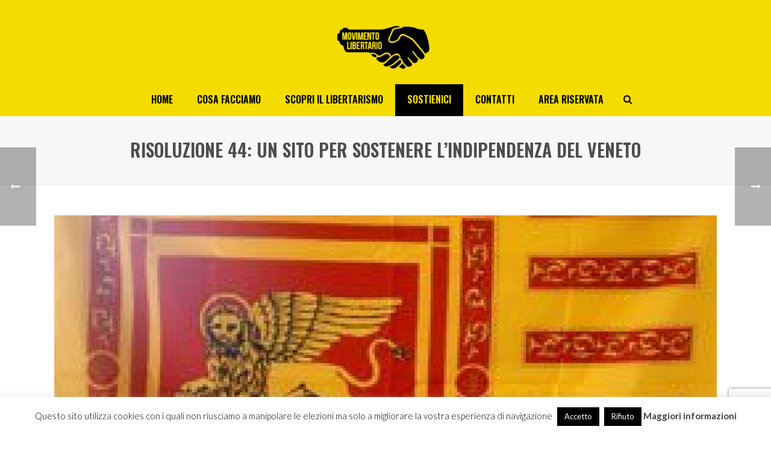

--- FILE ---
content_type: text/html; charset=utf-8
request_url: https://www.google.com/recaptcha/api2/anchor?ar=1&k=6Ld7TXsaAAAAAF7IeM4E0hg00okH9qZZEFJCkXZW&co=aHR0cHM6Ly93d3cubW92aW1lbnRvbGliZXJ0YXJpby5jb206NDQz&hl=en&v=PoyoqOPhxBO7pBk68S4YbpHZ&size=invisible&anchor-ms=20000&execute-ms=30000&cb=nnhfsc4qn2cx
body_size: 48805
content:
<!DOCTYPE HTML><html dir="ltr" lang="en"><head><meta http-equiv="Content-Type" content="text/html; charset=UTF-8">
<meta http-equiv="X-UA-Compatible" content="IE=edge">
<title>reCAPTCHA</title>
<style type="text/css">
/* cyrillic-ext */
@font-face {
  font-family: 'Roboto';
  font-style: normal;
  font-weight: 400;
  font-stretch: 100%;
  src: url(//fonts.gstatic.com/s/roboto/v48/KFO7CnqEu92Fr1ME7kSn66aGLdTylUAMa3GUBHMdazTgWw.woff2) format('woff2');
  unicode-range: U+0460-052F, U+1C80-1C8A, U+20B4, U+2DE0-2DFF, U+A640-A69F, U+FE2E-FE2F;
}
/* cyrillic */
@font-face {
  font-family: 'Roboto';
  font-style: normal;
  font-weight: 400;
  font-stretch: 100%;
  src: url(//fonts.gstatic.com/s/roboto/v48/KFO7CnqEu92Fr1ME7kSn66aGLdTylUAMa3iUBHMdazTgWw.woff2) format('woff2');
  unicode-range: U+0301, U+0400-045F, U+0490-0491, U+04B0-04B1, U+2116;
}
/* greek-ext */
@font-face {
  font-family: 'Roboto';
  font-style: normal;
  font-weight: 400;
  font-stretch: 100%;
  src: url(//fonts.gstatic.com/s/roboto/v48/KFO7CnqEu92Fr1ME7kSn66aGLdTylUAMa3CUBHMdazTgWw.woff2) format('woff2');
  unicode-range: U+1F00-1FFF;
}
/* greek */
@font-face {
  font-family: 'Roboto';
  font-style: normal;
  font-weight: 400;
  font-stretch: 100%;
  src: url(//fonts.gstatic.com/s/roboto/v48/KFO7CnqEu92Fr1ME7kSn66aGLdTylUAMa3-UBHMdazTgWw.woff2) format('woff2');
  unicode-range: U+0370-0377, U+037A-037F, U+0384-038A, U+038C, U+038E-03A1, U+03A3-03FF;
}
/* math */
@font-face {
  font-family: 'Roboto';
  font-style: normal;
  font-weight: 400;
  font-stretch: 100%;
  src: url(//fonts.gstatic.com/s/roboto/v48/KFO7CnqEu92Fr1ME7kSn66aGLdTylUAMawCUBHMdazTgWw.woff2) format('woff2');
  unicode-range: U+0302-0303, U+0305, U+0307-0308, U+0310, U+0312, U+0315, U+031A, U+0326-0327, U+032C, U+032F-0330, U+0332-0333, U+0338, U+033A, U+0346, U+034D, U+0391-03A1, U+03A3-03A9, U+03B1-03C9, U+03D1, U+03D5-03D6, U+03F0-03F1, U+03F4-03F5, U+2016-2017, U+2034-2038, U+203C, U+2040, U+2043, U+2047, U+2050, U+2057, U+205F, U+2070-2071, U+2074-208E, U+2090-209C, U+20D0-20DC, U+20E1, U+20E5-20EF, U+2100-2112, U+2114-2115, U+2117-2121, U+2123-214F, U+2190, U+2192, U+2194-21AE, U+21B0-21E5, U+21F1-21F2, U+21F4-2211, U+2213-2214, U+2216-22FF, U+2308-230B, U+2310, U+2319, U+231C-2321, U+2336-237A, U+237C, U+2395, U+239B-23B7, U+23D0, U+23DC-23E1, U+2474-2475, U+25AF, U+25B3, U+25B7, U+25BD, U+25C1, U+25CA, U+25CC, U+25FB, U+266D-266F, U+27C0-27FF, U+2900-2AFF, U+2B0E-2B11, U+2B30-2B4C, U+2BFE, U+3030, U+FF5B, U+FF5D, U+1D400-1D7FF, U+1EE00-1EEFF;
}
/* symbols */
@font-face {
  font-family: 'Roboto';
  font-style: normal;
  font-weight: 400;
  font-stretch: 100%;
  src: url(//fonts.gstatic.com/s/roboto/v48/KFO7CnqEu92Fr1ME7kSn66aGLdTylUAMaxKUBHMdazTgWw.woff2) format('woff2');
  unicode-range: U+0001-000C, U+000E-001F, U+007F-009F, U+20DD-20E0, U+20E2-20E4, U+2150-218F, U+2190, U+2192, U+2194-2199, U+21AF, U+21E6-21F0, U+21F3, U+2218-2219, U+2299, U+22C4-22C6, U+2300-243F, U+2440-244A, U+2460-24FF, U+25A0-27BF, U+2800-28FF, U+2921-2922, U+2981, U+29BF, U+29EB, U+2B00-2BFF, U+4DC0-4DFF, U+FFF9-FFFB, U+10140-1018E, U+10190-1019C, U+101A0, U+101D0-101FD, U+102E0-102FB, U+10E60-10E7E, U+1D2C0-1D2D3, U+1D2E0-1D37F, U+1F000-1F0FF, U+1F100-1F1AD, U+1F1E6-1F1FF, U+1F30D-1F30F, U+1F315, U+1F31C, U+1F31E, U+1F320-1F32C, U+1F336, U+1F378, U+1F37D, U+1F382, U+1F393-1F39F, U+1F3A7-1F3A8, U+1F3AC-1F3AF, U+1F3C2, U+1F3C4-1F3C6, U+1F3CA-1F3CE, U+1F3D4-1F3E0, U+1F3ED, U+1F3F1-1F3F3, U+1F3F5-1F3F7, U+1F408, U+1F415, U+1F41F, U+1F426, U+1F43F, U+1F441-1F442, U+1F444, U+1F446-1F449, U+1F44C-1F44E, U+1F453, U+1F46A, U+1F47D, U+1F4A3, U+1F4B0, U+1F4B3, U+1F4B9, U+1F4BB, U+1F4BF, U+1F4C8-1F4CB, U+1F4D6, U+1F4DA, U+1F4DF, U+1F4E3-1F4E6, U+1F4EA-1F4ED, U+1F4F7, U+1F4F9-1F4FB, U+1F4FD-1F4FE, U+1F503, U+1F507-1F50B, U+1F50D, U+1F512-1F513, U+1F53E-1F54A, U+1F54F-1F5FA, U+1F610, U+1F650-1F67F, U+1F687, U+1F68D, U+1F691, U+1F694, U+1F698, U+1F6AD, U+1F6B2, U+1F6B9-1F6BA, U+1F6BC, U+1F6C6-1F6CF, U+1F6D3-1F6D7, U+1F6E0-1F6EA, U+1F6F0-1F6F3, U+1F6F7-1F6FC, U+1F700-1F7FF, U+1F800-1F80B, U+1F810-1F847, U+1F850-1F859, U+1F860-1F887, U+1F890-1F8AD, U+1F8B0-1F8BB, U+1F8C0-1F8C1, U+1F900-1F90B, U+1F93B, U+1F946, U+1F984, U+1F996, U+1F9E9, U+1FA00-1FA6F, U+1FA70-1FA7C, U+1FA80-1FA89, U+1FA8F-1FAC6, U+1FACE-1FADC, U+1FADF-1FAE9, U+1FAF0-1FAF8, U+1FB00-1FBFF;
}
/* vietnamese */
@font-face {
  font-family: 'Roboto';
  font-style: normal;
  font-weight: 400;
  font-stretch: 100%;
  src: url(//fonts.gstatic.com/s/roboto/v48/KFO7CnqEu92Fr1ME7kSn66aGLdTylUAMa3OUBHMdazTgWw.woff2) format('woff2');
  unicode-range: U+0102-0103, U+0110-0111, U+0128-0129, U+0168-0169, U+01A0-01A1, U+01AF-01B0, U+0300-0301, U+0303-0304, U+0308-0309, U+0323, U+0329, U+1EA0-1EF9, U+20AB;
}
/* latin-ext */
@font-face {
  font-family: 'Roboto';
  font-style: normal;
  font-weight: 400;
  font-stretch: 100%;
  src: url(//fonts.gstatic.com/s/roboto/v48/KFO7CnqEu92Fr1ME7kSn66aGLdTylUAMa3KUBHMdazTgWw.woff2) format('woff2');
  unicode-range: U+0100-02BA, U+02BD-02C5, U+02C7-02CC, U+02CE-02D7, U+02DD-02FF, U+0304, U+0308, U+0329, U+1D00-1DBF, U+1E00-1E9F, U+1EF2-1EFF, U+2020, U+20A0-20AB, U+20AD-20C0, U+2113, U+2C60-2C7F, U+A720-A7FF;
}
/* latin */
@font-face {
  font-family: 'Roboto';
  font-style: normal;
  font-weight: 400;
  font-stretch: 100%;
  src: url(//fonts.gstatic.com/s/roboto/v48/KFO7CnqEu92Fr1ME7kSn66aGLdTylUAMa3yUBHMdazQ.woff2) format('woff2');
  unicode-range: U+0000-00FF, U+0131, U+0152-0153, U+02BB-02BC, U+02C6, U+02DA, U+02DC, U+0304, U+0308, U+0329, U+2000-206F, U+20AC, U+2122, U+2191, U+2193, U+2212, U+2215, U+FEFF, U+FFFD;
}
/* cyrillic-ext */
@font-face {
  font-family: 'Roboto';
  font-style: normal;
  font-weight: 500;
  font-stretch: 100%;
  src: url(//fonts.gstatic.com/s/roboto/v48/KFO7CnqEu92Fr1ME7kSn66aGLdTylUAMa3GUBHMdazTgWw.woff2) format('woff2');
  unicode-range: U+0460-052F, U+1C80-1C8A, U+20B4, U+2DE0-2DFF, U+A640-A69F, U+FE2E-FE2F;
}
/* cyrillic */
@font-face {
  font-family: 'Roboto';
  font-style: normal;
  font-weight: 500;
  font-stretch: 100%;
  src: url(//fonts.gstatic.com/s/roboto/v48/KFO7CnqEu92Fr1ME7kSn66aGLdTylUAMa3iUBHMdazTgWw.woff2) format('woff2');
  unicode-range: U+0301, U+0400-045F, U+0490-0491, U+04B0-04B1, U+2116;
}
/* greek-ext */
@font-face {
  font-family: 'Roboto';
  font-style: normal;
  font-weight: 500;
  font-stretch: 100%;
  src: url(//fonts.gstatic.com/s/roboto/v48/KFO7CnqEu92Fr1ME7kSn66aGLdTylUAMa3CUBHMdazTgWw.woff2) format('woff2');
  unicode-range: U+1F00-1FFF;
}
/* greek */
@font-face {
  font-family: 'Roboto';
  font-style: normal;
  font-weight: 500;
  font-stretch: 100%;
  src: url(//fonts.gstatic.com/s/roboto/v48/KFO7CnqEu92Fr1ME7kSn66aGLdTylUAMa3-UBHMdazTgWw.woff2) format('woff2');
  unicode-range: U+0370-0377, U+037A-037F, U+0384-038A, U+038C, U+038E-03A1, U+03A3-03FF;
}
/* math */
@font-face {
  font-family: 'Roboto';
  font-style: normal;
  font-weight: 500;
  font-stretch: 100%;
  src: url(//fonts.gstatic.com/s/roboto/v48/KFO7CnqEu92Fr1ME7kSn66aGLdTylUAMawCUBHMdazTgWw.woff2) format('woff2');
  unicode-range: U+0302-0303, U+0305, U+0307-0308, U+0310, U+0312, U+0315, U+031A, U+0326-0327, U+032C, U+032F-0330, U+0332-0333, U+0338, U+033A, U+0346, U+034D, U+0391-03A1, U+03A3-03A9, U+03B1-03C9, U+03D1, U+03D5-03D6, U+03F0-03F1, U+03F4-03F5, U+2016-2017, U+2034-2038, U+203C, U+2040, U+2043, U+2047, U+2050, U+2057, U+205F, U+2070-2071, U+2074-208E, U+2090-209C, U+20D0-20DC, U+20E1, U+20E5-20EF, U+2100-2112, U+2114-2115, U+2117-2121, U+2123-214F, U+2190, U+2192, U+2194-21AE, U+21B0-21E5, U+21F1-21F2, U+21F4-2211, U+2213-2214, U+2216-22FF, U+2308-230B, U+2310, U+2319, U+231C-2321, U+2336-237A, U+237C, U+2395, U+239B-23B7, U+23D0, U+23DC-23E1, U+2474-2475, U+25AF, U+25B3, U+25B7, U+25BD, U+25C1, U+25CA, U+25CC, U+25FB, U+266D-266F, U+27C0-27FF, U+2900-2AFF, U+2B0E-2B11, U+2B30-2B4C, U+2BFE, U+3030, U+FF5B, U+FF5D, U+1D400-1D7FF, U+1EE00-1EEFF;
}
/* symbols */
@font-face {
  font-family: 'Roboto';
  font-style: normal;
  font-weight: 500;
  font-stretch: 100%;
  src: url(//fonts.gstatic.com/s/roboto/v48/KFO7CnqEu92Fr1ME7kSn66aGLdTylUAMaxKUBHMdazTgWw.woff2) format('woff2');
  unicode-range: U+0001-000C, U+000E-001F, U+007F-009F, U+20DD-20E0, U+20E2-20E4, U+2150-218F, U+2190, U+2192, U+2194-2199, U+21AF, U+21E6-21F0, U+21F3, U+2218-2219, U+2299, U+22C4-22C6, U+2300-243F, U+2440-244A, U+2460-24FF, U+25A0-27BF, U+2800-28FF, U+2921-2922, U+2981, U+29BF, U+29EB, U+2B00-2BFF, U+4DC0-4DFF, U+FFF9-FFFB, U+10140-1018E, U+10190-1019C, U+101A0, U+101D0-101FD, U+102E0-102FB, U+10E60-10E7E, U+1D2C0-1D2D3, U+1D2E0-1D37F, U+1F000-1F0FF, U+1F100-1F1AD, U+1F1E6-1F1FF, U+1F30D-1F30F, U+1F315, U+1F31C, U+1F31E, U+1F320-1F32C, U+1F336, U+1F378, U+1F37D, U+1F382, U+1F393-1F39F, U+1F3A7-1F3A8, U+1F3AC-1F3AF, U+1F3C2, U+1F3C4-1F3C6, U+1F3CA-1F3CE, U+1F3D4-1F3E0, U+1F3ED, U+1F3F1-1F3F3, U+1F3F5-1F3F7, U+1F408, U+1F415, U+1F41F, U+1F426, U+1F43F, U+1F441-1F442, U+1F444, U+1F446-1F449, U+1F44C-1F44E, U+1F453, U+1F46A, U+1F47D, U+1F4A3, U+1F4B0, U+1F4B3, U+1F4B9, U+1F4BB, U+1F4BF, U+1F4C8-1F4CB, U+1F4D6, U+1F4DA, U+1F4DF, U+1F4E3-1F4E6, U+1F4EA-1F4ED, U+1F4F7, U+1F4F9-1F4FB, U+1F4FD-1F4FE, U+1F503, U+1F507-1F50B, U+1F50D, U+1F512-1F513, U+1F53E-1F54A, U+1F54F-1F5FA, U+1F610, U+1F650-1F67F, U+1F687, U+1F68D, U+1F691, U+1F694, U+1F698, U+1F6AD, U+1F6B2, U+1F6B9-1F6BA, U+1F6BC, U+1F6C6-1F6CF, U+1F6D3-1F6D7, U+1F6E0-1F6EA, U+1F6F0-1F6F3, U+1F6F7-1F6FC, U+1F700-1F7FF, U+1F800-1F80B, U+1F810-1F847, U+1F850-1F859, U+1F860-1F887, U+1F890-1F8AD, U+1F8B0-1F8BB, U+1F8C0-1F8C1, U+1F900-1F90B, U+1F93B, U+1F946, U+1F984, U+1F996, U+1F9E9, U+1FA00-1FA6F, U+1FA70-1FA7C, U+1FA80-1FA89, U+1FA8F-1FAC6, U+1FACE-1FADC, U+1FADF-1FAE9, U+1FAF0-1FAF8, U+1FB00-1FBFF;
}
/* vietnamese */
@font-face {
  font-family: 'Roboto';
  font-style: normal;
  font-weight: 500;
  font-stretch: 100%;
  src: url(//fonts.gstatic.com/s/roboto/v48/KFO7CnqEu92Fr1ME7kSn66aGLdTylUAMa3OUBHMdazTgWw.woff2) format('woff2');
  unicode-range: U+0102-0103, U+0110-0111, U+0128-0129, U+0168-0169, U+01A0-01A1, U+01AF-01B0, U+0300-0301, U+0303-0304, U+0308-0309, U+0323, U+0329, U+1EA0-1EF9, U+20AB;
}
/* latin-ext */
@font-face {
  font-family: 'Roboto';
  font-style: normal;
  font-weight: 500;
  font-stretch: 100%;
  src: url(//fonts.gstatic.com/s/roboto/v48/KFO7CnqEu92Fr1ME7kSn66aGLdTylUAMa3KUBHMdazTgWw.woff2) format('woff2');
  unicode-range: U+0100-02BA, U+02BD-02C5, U+02C7-02CC, U+02CE-02D7, U+02DD-02FF, U+0304, U+0308, U+0329, U+1D00-1DBF, U+1E00-1E9F, U+1EF2-1EFF, U+2020, U+20A0-20AB, U+20AD-20C0, U+2113, U+2C60-2C7F, U+A720-A7FF;
}
/* latin */
@font-face {
  font-family: 'Roboto';
  font-style: normal;
  font-weight: 500;
  font-stretch: 100%;
  src: url(//fonts.gstatic.com/s/roboto/v48/KFO7CnqEu92Fr1ME7kSn66aGLdTylUAMa3yUBHMdazQ.woff2) format('woff2');
  unicode-range: U+0000-00FF, U+0131, U+0152-0153, U+02BB-02BC, U+02C6, U+02DA, U+02DC, U+0304, U+0308, U+0329, U+2000-206F, U+20AC, U+2122, U+2191, U+2193, U+2212, U+2215, U+FEFF, U+FFFD;
}
/* cyrillic-ext */
@font-face {
  font-family: 'Roboto';
  font-style: normal;
  font-weight: 900;
  font-stretch: 100%;
  src: url(//fonts.gstatic.com/s/roboto/v48/KFO7CnqEu92Fr1ME7kSn66aGLdTylUAMa3GUBHMdazTgWw.woff2) format('woff2');
  unicode-range: U+0460-052F, U+1C80-1C8A, U+20B4, U+2DE0-2DFF, U+A640-A69F, U+FE2E-FE2F;
}
/* cyrillic */
@font-face {
  font-family: 'Roboto';
  font-style: normal;
  font-weight: 900;
  font-stretch: 100%;
  src: url(//fonts.gstatic.com/s/roboto/v48/KFO7CnqEu92Fr1ME7kSn66aGLdTylUAMa3iUBHMdazTgWw.woff2) format('woff2');
  unicode-range: U+0301, U+0400-045F, U+0490-0491, U+04B0-04B1, U+2116;
}
/* greek-ext */
@font-face {
  font-family: 'Roboto';
  font-style: normal;
  font-weight: 900;
  font-stretch: 100%;
  src: url(//fonts.gstatic.com/s/roboto/v48/KFO7CnqEu92Fr1ME7kSn66aGLdTylUAMa3CUBHMdazTgWw.woff2) format('woff2');
  unicode-range: U+1F00-1FFF;
}
/* greek */
@font-face {
  font-family: 'Roboto';
  font-style: normal;
  font-weight: 900;
  font-stretch: 100%;
  src: url(//fonts.gstatic.com/s/roboto/v48/KFO7CnqEu92Fr1ME7kSn66aGLdTylUAMa3-UBHMdazTgWw.woff2) format('woff2');
  unicode-range: U+0370-0377, U+037A-037F, U+0384-038A, U+038C, U+038E-03A1, U+03A3-03FF;
}
/* math */
@font-face {
  font-family: 'Roboto';
  font-style: normal;
  font-weight: 900;
  font-stretch: 100%;
  src: url(//fonts.gstatic.com/s/roboto/v48/KFO7CnqEu92Fr1ME7kSn66aGLdTylUAMawCUBHMdazTgWw.woff2) format('woff2');
  unicode-range: U+0302-0303, U+0305, U+0307-0308, U+0310, U+0312, U+0315, U+031A, U+0326-0327, U+032C, U+032F-0330, U+0332-0333, U+0338, U+033A, U+0346, U+034D, U+0391-03A1, U+03A3-03A9, U+03B1-03C9, U+03D1, U+03D5-03D6, U+03F0-03F1, U+03F4-03F5, U+2016-2017, U+2034-2038, U+203C, U+2040, U+2043, U+2047, U+2050, U+2057, U+205F, U+2070-2071, U+2074-208E, U+2090-209C, U+20D0-20DC, U+20E1, U+20E5-20EF, U+2100-2112, U+2114-2115, U+2117-2121, U+2123-214F, U+2190, U+2192, U+2194-21AE, U+21B0-21E5, U+21F1-21F2, U+21F4-2211, U+2213-2214, U+2216-22FF, U+2308-230B, U+2310, U+2319, U+231C-2321, U+2336-237A, U+237C, U+2395, U+239B-23B7, U+23D0, U+23DC-23E1, U+2474-2475, U+25AF, U+25B3, U+25B7, U+25BD, U+25C1, U+25CA, U+25CC, U+25FB, U+266D-266F, U+27C0-27FF, U+2900-2AFF, U+2B0E-2B11, U+2B30-2B4C, U+2BFE, U+3030, U+FF5B, U+FF5D, U+1D400-1D7FF, U+1EE00-1EEFF;
}
/* symbols */
@font-face {
  font-family: 'Roboto';
  font-style: normal;
  font-weight: 900;
  font-stretch: 100%;
  src: url(//fonts.gstatic.com/s/roboto/v48/KFO7CnqEu92Fr1ME7kSn66aGLdTylUAMaxKUBHMdazTgWw.woff2) format('woff2');
  unicode-range: U+0001-000C, U+000E-001F, U+007F-009F, U+20DD-20E0, U+20E2-20E4, U+2150-218F, U+2190, U+2192, U+2194-2199, U+21AF, U+21E6-21F0, U+21F3, U+2218-2219, U+2299, U+22C4-22C6, U+2300-243F, U+2440-244A, U+2460-24FF, U+25A0-27BF, U+2800-28FF, U+2921-2922, U+2981, U+29BF, U+29EB, U+2B00-2BFF, U+4DC0-4DFF, U+FFF9-FFFB, U+10140-1018E, U+10190-1019C, U+101A0, U+101D0-101FD, U+102E0-102FB, U+10E60-10E7E, U+1D2C0-1D2D3, U+1D2E0-1D37F, U+1F000-1F0FF, U+1F100-1F1AD, U+1F1E6-1F1FF, U+1F30D-1F30F, U+1F315, U+1F31C, U+1F31E, U+1F320-1F32C, U+1F336, U+1F378, U+1F37D, U+1F382, U+1F393-1F39F, U+1F3A7-1F3A8, U+1F3AC-1F3AF, U+1F3C2, U+1F3C4-1F3C6, U+1F3CA-1F3CE, U+1F3D4-1F3E0, U+1F3ED, U+1F3F1-1F3F3, U+1F3F5-1F3F7, U+1F408, U+1F415, U+1F41F, U+1F426, U+1F43F, U+1F441-1F442, U+1F444, U+1F446-1F449, U+1F44C-1F44E, U+1F453, U+1F46A, U+1F47D, U+1F4A3, U+1F4B0, U+1F4B3, U+1F4B9, U+1F4BB, U+1F4BF, U+1F4C8-1F4CB, U+1F4D6, U+1F4DA, U+1F4DF, U+1F4E3-1F4E6, U+1F4EA-1F4ED, U+1F4F7, U+1F4F9-1F4FB, U+1F4FD-1F4FE, U+1F503, U+1F507-1F50B, U+1F50D, U+1F512-1F513, U+1F53E-1F54A, U+1F54F-1F5FA, U+1F610, U+1F650-1F67F, U+1F687, U+1F68D, U+1F691, U+1F694, U+1F698, U+1F6AD, U+1F6B2, U+1F6B9-1F6BA, U+1F6BC, U+1F6C6-1F6CF, U+1F6D3-1F6D7, U+1F6E0-1F6EA, U+1F6F0-1F6F3, U+1F6F7-1F6FC, U+1F700-1F7FF, U+1F800-1F80B, U+1F810-1F847, U+1F850-1F859, U+1F860-1F887, U+1F890-1F8AD, U+1F8B0-1F8BB, U+1F8C0-1F8C1, U+1F900-1F90B, U+1F93B, U+1F946, U+1F984, U+1F996, U+1F9E9, U+1FA00-1FA6F, U+1FA70-1FA7C, U+1FA80-1FA89, U+1FA8F-1FAC6, U+1FACE-1FADC, U+1FADF-1FAE9, U+1FAF0-1FAF8, U+1FB00-1FBFF;
}
/* vietnamese */
@font-face {
  font-family: 'Roboto';
  font-style: normal;
  font-weight: 900;
  font-stretch: 100%;
  src: url(//fonts.gstatic.com/s/roboto/v48/KFO7CnqEu92Fr1ME7kSn66aGLdTylUAMa3OUBHMdazTgWw.woff2) format('woff2');
  unicode-range: U+0102-0103, U+0110-0111, U+0128-0129, U+0168-0169, U+01A0-01A1, U+01AF-01B0, U+0300-0301, U+0303-0304, U+0308-0309, U+0323, U+0329, U+1EA0-1EF9, U+20AB;
}
/* latin-ext */
@font-face {
  font-family: 'Roboto';
  font-style: normal;
  font-weight: 900;
  font-stretch: 100%;
  src: url(//fonts.gstatic.com/s/roboto/v48/KFO7CnqEu92Fr1ME7kSn66aGLdTylUAMa3KUBHMdazTgWw.woff2) format('woff2');
  unicode-range: U+0100-02BA, U+02BD-02C5, U+02C7-02CC, U+02CE-02D7, U+02DD-02FF, U+0304, U+0308, U+0329, U+1D00-1DBF, U+1E00-1E9F, U+1EF2-1EFF, U+2020, U+20A0-20AB, U+20AD-20C0, U+2113, U+2C60-2C7F, U+A720-A7FF;
}
/* latin */
@font-face {
  font-family: 'Roboto';
  font-style: normal;
  font-weight: 900;
  font-stretch: 100%;
  src: url(//fonts.gstatic.com/s/roboto/v48/KFO7CnqEu92Fr1ME7kSn66aGLdTylUAMa3yUBHMdazQ.woff2) format('woff2');
  unicode-range: U+0000-00FF, U+0131, U+0152-0153, U+02BB-02BC, U+02C6, U+02DA, U+02DC, U+0304, U+0308, U+0329, U+2000-206F, U+20AC, U+2122, U+2191, U+2193, U+2212, U+2215, U+FEFF, U+FFFD;
}

</style>
<link rel="stylesheet" type="text/css" href="https://www.gstatic.com/recaptcha/releases/PoyoqOPhxBO7pBk68S4YbpHZ/styles__ltr.css">
<script nonce="1y6_On4Ee4GW38WoafYkcA" type="text/javascript">window['__recaptcha_api'] = 'https://www.google.com/recaptcha/api2/';</script>
<script type="text/javascript" src="https://www.gstatic.com/recaptcha/releases/PoyoqOPhxBO7pBk68S4YbpHZ/recaptcha__en.js" nonce="1y6_On4Ee4GW38WoafYkcA">
      
    </script></head>
<body><div id="rc-anchor-alert" class="rc-anchor-alert"></div>
<input type="hidden" id="recaptcha-token" value="[base64]">
<script type="text/javascript" nonce="1y6_On4Ee4GW38WoafYkcA">
      recaptcha.anchor.Main.init("[\x22ainput\x22,[\x22bgdata\x22,\x22\x22,\[base64]/[base64]/MjU1Ong/[base64]/[base64]/[base64]/[base64]/[base64]/[base64]/[base64]/[base64]/[base64]/[base64]/[base64]/[base64]/[base64]/[base64]/[base64]\\u003d\x22,\[base64]\\u003d\\u003d\x22,\x22wrB8fsOVU8K0YAzDqzQpw7Zew57DnMK1BMOQSRcsw53CsGlVw6/DuMO0wqnCoHklQQ3CkMKgw4BKEHhsBcKRGgxHw5h/wrodQ13DrsOXHcO3wqpZw7VUwoYrw4lEwrITw7fCs2zCuHsuEsOOGxc9Z8OSJcOFJRHCgTslMGNRERo7K8Kwwo1kw50+woHDksOyIcK7KMO/w4TCmcOJTXDDkMKPw5nDmh4qwqVow7/Cu8KECMKwAMO/MRZqwpVUS8OpNGEHwrzDihzDqlZrwo5+PAbDvsKHNWBLHBPDvsOywocrAcKyw4/CiMOpw5LDkxMPYn3CnMKEwobDgVAYwqfDvsOnwpUDwrvDvMKcwpLCs8K8aAouwrLCp2XDpl4Nwp/[base64]/CuMOWLsKJwozDph3CnirCgibDqMKHNTUfwp1vSXMqwqDDsk4PBgvCusKFD8KHB2XDosOUbMOZTMK2dnHDojXCgsOXeVsQYMOOY8K9wo3Dr2/DhXsDwrrDhcOzY8Oxw6PCkUfDmcO8w4/DsMKQKsOawrXDsSRxw7RiCcKtw5fDiXN8fX3DpS9Tw7/CvsKmYsOlw6/DjcKOGMKcw6pvXMOXbsKkMcKSFHIwwrFNwq9uwoZowofDlmZcwqhBbHDCmlwNwrrDhMOEJwIBb3dNRzLDsMOEwq3Dsjx2w7cwLwRtEkdGwq0tblw2MWEbFF/[base64]/CpMK8w65LwqHDtB/[base64]/[base64]/[base64]/DpMKyMRzCrcKVbcKeURTDo8Kvw7zCoUQ5LcO8w77CoBtrw5JVwr/DvjkAw4F2agZ3VcOFwqJbwo82w5toFF1pwrwowp5ZF20uDcK3w4/[base64]/DicOGwqxMGjfDqMKSwrfCqcOPQ3/DukdrwqjCvStmw5PDlVPCnlUEW3BMA8KNPmk5aUjDhT3Ck8OGwpfCo8OgJ3fDiGfCnhsUQQrCp8O2w493w7pzwpJbwoNaYDzCilDDrcOycsO7HMKZahUMwp/CjVcHw6/Cu1zCmMOvd8OgWwHChsO3wqDDsMKnw7A3w6PCp8OgwpvCjlJPwrhSN1zDsMK7w6HCmcKlXwwtEicxwpcpTMKcwqV6DcOrw6jDocOEwrTDrsK9w7tiw5TDgMOSw49Dwp9cwobCpR4sfMKFW2NBworDhMOOwol3w4p/[base64]/CocKZK8OlXSTDkMOVfH19IwMQX8OINycDw5NYJ8OFw7rCr3RKNHDCnQzCojIqWcKzwql+UGY3UzPCpcK3w44QCsOoV8K+eQZkw4pKwpXCt2nCpMK9wobCgsOEw7nDgTRCw6nCt2Npw57DicKYH8K5wovClsOBZRfDqcOeVcKzDMOew5ldd8KxNR/[base64]/DtDt6aMKFLFXDt8KgQwQmW8KkYGhDw7XDuWQJw55QK3TDtsK3wqnDucOIw6HDuMOnLcOcw4HCr8KJacORw6PCs8KlwrrDrEBIOMObwq3DvMO3w5guPwQGKsO7w4DDlBZbw6lkw6LDmBt6wr/Dv0LCmcKDw5vDr8OGwpLCu8KoUcOmE8KhfsOow5hfw4pMw7Aswq7CssOBw4VzXsKKfTTDoCjDjEbDv8K/[base64]/[base64]/CosOEw4Y5w4DDiwpbwqcvw6jDkDE+wrvCn0hBwoTDvcKrPyQ0OMKcwrVoJV/[base64]/[base64]/KsKOQCXDmwDCtcOrZjPCixfDtzQFNcOSwq/CgsOFw6BQw7kLw4RWAsOlUMK+YcKYwqMSYcKlwqAZGxfCu8KeN8KMw6/Cu8KbF8KpKjzCsQURw6xWewfCnhQjLMKvwpvDgUbCjxRgPsKqemLDjnLCg8OHa8O7wrHDgngDJcOBK8KJwqI2wpnDmmrDiSQjw6HDlcKpU8OpNsOvw4t5wptHKcKFERh9w7MTNA3Dn8Kzw7xXLMO8wpHDglt/IsOzw63CoMOFw7/CmFkSSsONVMKtwoMHFxQ7w5xEwrrDpMOswpBHTj/CrSTDjcKaw69+wq5Qwo3CqzkSL8OrYwlPwp7DkljDjcO7w6pQwprCp8OwLmd/ZcOMwq/Dk8KbGMORw5NLw4cRw5lvLcOkw47DncOKw4LCosKzwr8UNsK0EmnCmTE2wqQcw6pWJ8OaKShXNybCn8KVQS9FPl4jwrYPwp7DuwnCsko9wrUyDcKMYcOmwrwSVMOENjofwq/ChMOwfsOrwpDDjFt2JcKxw73CgsOyfijDncO6QsOYw6XDnMKwBcOFWsODwoLDsHMCw6kRwrTDoXliUcKYanZHw7HCqA/Cl8OLZsOJbMK8w6HCjcKRF8KhwoPCnsK0woRVfGUzwq/CrMKrw6RyaMO1d8KZwrMEYcKxwpoJw6/Cn8KqIMOjw7DDosOgP3rDoinDg8Kiw57CosK1U11UJMO2e8K4wrM0w5NjVl8AVy1YwpjCoW3Cl8KfRTTDj1DCuk0LRGDDoyEVA8K/fcOVA1PDqVXDp8K9wrZ7wr4FAxvCpMKTwpQdBnLCrS7Dr1JbAMOuw4fDtSJDw5/CrcOTP0IVwoHCrsODZ3jCjkANw4lyZcKsScOAw67DnAHCrMKfwoLCucOkwp9Tc8OOwrPDqBc2wpnDqMOZZXXCoT0dJQ/CtXPDnMOEw5BKIT/DhnXDrsOiwpsYwqXDjX/DgykJwr7CjBvCsMOqMV0KGEbDmRvDuMOkwrXCj8KCdXrChV3DhMOqYcO5w4PCgDhnw4wNFMKjQy0vXcOOw4oYwoTDr31wQ8OWBjJ4wpjDqMKIwpXCqMKZwqfCjcOzw5YWE8Omw5N4wr3CrMKqLkEKw4fDm8Kdwr/[base64]/CjXwTw7bDjDUHwqzChsObw5rCiRXDnMKJw6xHwpnDj8Klw4Inw5VHwqzDmhrCt8OrJFc7d8KRCAU1R8O2wrXCqMKHw4jCjsOGwp7CocOlYD3DscOVwojCpsOrYG1ww6twLFVWJ8OGGsO4a8KXw6tYw7VtMQAuw6LCmmJLwpVwwrbCnhxGwqbDg8ONwo/Cngx/KDxyeg/ChcOsM1kGwp5gDsORw4p3C8OsN8OGwrPDow/CqcKSw5bCpwAqw5nDmTvDjcK9TsKRw7PCsjlfw7tiB8OYw6NwJlbCj0dldcOUw5HDlMOLw4rDrCx4wqN5BzTDuBPCljfDgMOATBg1w6LDvMOqw7jDqsK1w4nCiMO3K0nCpsOJw73DtHxPwpXChn7ClcOGecKdwqbChMKxJCjDsU/DusKnBsOyw7rCoDp4w7/DoMOzw6NpGMKWHkLCkcKgXgBQw5zDi0JfWMOLwp1BXcK6w751wrIWw44/wo0mcMO8wr/CgsKOw6rChsKlLGbDmGbDjxLCkBtWwrXCpik4V8KVw7Fgb8KKQT07IARQTsOewpPDh8Kkw5jCrMK1SMOxF34iD8KCO3MXwp3CncOZw6XDjsKkw6ohw5EcLsOxwp/CjTTDmGxUw51tw4RMw7nDo28AE2hTwp1Bw4jDsMOHcGZiK8Ojwpg+CmgHwq56w4MjBVN8wqrCg0jCuAw1FMKRczLDqcOib3ghOwPDrcKJwrzCm1pXcsK7w5/DtA9qEArDhwjDkiwjwpVhccKUw4vCoMOIIj0ywpHCpTrCkkB8wr8vwoHCsiI+PTsUw6LCjcKtNcKCDGfCvFXDlcK+wrHDt2VlF8K/bUHCkgrCq8Ktwr1jSALCrMKYdCkJAQTChsOfwoxyw4fDl8Ojw6zCqMO+wqLCozbCiEQwXSNHw6jDocOdMS/[base64]/DvQo0w6ZUwpDDj8O6w6LCpsKTwojDpwMvWcK1d0wtbkXDhyQnwp3CpV7CoErCncOlwqtxwpk7HcKDdsOqbsK6w5FFXhHDnsKGw6B5YMOGfTDCtcOvwqTDkMKseSvCvDYqacK8wqPCt0PCuX7CriHCs8KPH8Ouw5Y8DMKCaigwMsOSw7nDmcKawp8se2bDg8Oiw5/ClkzDqSHDonc7FcO+ZsKcwqzDpsOJw5rDmAjDrcKRb8O6EUnDmcK6wpJLb0jDmRDDhMK4TCV8w4h4w513w6ATw6bCo8KvVsORw4HDhMKvSww/wo0Ow589MMONH1c4wqNWw7nDpsO+UDcFKcOJwr7CucKawp7CqzgcLcOdJcKPXQEUBl/[base64]/[base64]/Dry3DgGnCpSfDksKhcsKaC1pmBS5uIMKEGMOSNMORGGwXw6HCuFHDlMKPecOVwpnCp8OIwq9sVsKRwq7CvCfCiMORwo/[base64]/XsORA8KUwqQfNMKxJkkVFcO0w4HDmMKnwqNLw5UOZ17ClSXDvcKkw7fDqcOZDx15Y0o7Fm3DrVXCixnDviF2wqrCpEzClibDh8KYw7dMwrIabGpHMsKNw6jCkjJTwpXChGpowozCkXUJw5Ukw5dSw40gwr/DucOJHsOsw45pe3R/wpHCmHzCvcKBUURPwpfCmBE5AcKnBj56MAxcKsKMwqDDssKTRMKGwofDoRTDhAPDvHYjw5fCqhLDqDHDnMO6UHAewq3DqjrDlnjCtcKiVGwRfcKpw5R4MAnDsMKXw4/CicK6XcOwwoIWQgMybx/Cvz7CssK8C8KNX0/CsWB1IsKewpxFw4NRwoTDp8OCwrnCgMKSA8O5fDXDn8Odw5PCg3NpwrkYVcK0wrxzfMO6LX7Crk/CoAo+DMKnWWfDo8KqwpLCnWjDmgLCg8OydnNew4nClgTDngPCojpyccKoZMKvD3jDlcK+wqnDjMKYdyPCtUsOWMOuO8OAw5d0w5DCusKBOcKlw7PDjg/Dp1/DiXdLFMO9XXZyw73Coy5wSsOAwpTCg3PDswFDw7BWwrsTVH/CtFPCukfDilLCiH7DizfDt8O7woBKwrVGw77CrT5hwqddw6bCr2/DusOAw6PDmMOwPcOXwqtcVRlWwq/DjMO9w6ESwo/CqcK7N3DDqwXDrU7CjcOwWMOHwoxJwqpaw7pVw68Bw4k3w5fDt8KKUcOywpPChsKYScKpDcKHPsKCLcObw6zCkm42wrAxw5kOwp/[base64]/DtsKFfRjCjgMCWizCs8OZMMKWw5zDtQDCkmM6JMK4w6lJwqxWEAQVw4nDmsK6OsOadMKTwrRwwqrCoz/CkcKTCHLDkTrChsOGw6JXZDLDsk1iwphSw60LEh/Dt8K3w7A8N37Ch8O5RiPDklhLw6DCjibCoRDDpA0EwozDkj3DmTF7I11xw5TCuiHCvcKiXxFOTsOTH3rCq8O4w7fDgmjChMK0c3FJw7BqwrhITwrCgzXCl8Olw4I9wqzCoBPDmQpTwr3DgBtpBGMiwq4wwpLDssOFw5Ezw4VgRMOUMFkzPkh8ZnTCucKNw7oVw4gVw7/DgMOlHMOYcsKMKn3CpHPDisOhbyUZPWZ2w5h7HyTDusKHRMKtwo/Co1TCtcKnwr7DiMKrwrjDqDzDg8KEdlTDm8KtwpLDtcO6w5bDlMOtJC/[base64]/ChlIoR8OSwo/[base64]/[base64]/CvsOhw4zCrVZWw6E5wpjCvWEcGDN/w7HCsAnDtHQ/QRQFCBdRwrzDvQJ4Sy4Qb8KAw4gnw7vDj8O2acOnwrVeOMOuG8KGcANDw4PDiiXDj8KLwonCqUzDpl/[base64]/CgsO8w4fCnQnCqi88MBIcLGsPw6XDpjdrVg/[base64]/DkcOrw7nDvSnDoSAMw6rChTsjRWRnwoF0DMKtE8K5w7LDg3/CgmjCs8ONcsKhGyh7YjgSw4rDjcKZw5DCo3sEawXDihQIBsOcaUQuIkTDoxnClBAuwphjwpIjTsOuwp1Fw6hfwrV8ecKcSDEeBRPCmXfCqHEReT8lfyHDoMOww7kJw43DlcOkw5Fxw63CksK1NyVkwozDpxLCoyk1QsO1WsOUwqnCgMOSw7HCgMO9Ww/Cm8OxX2TCuzxcYUszwoJdwrEXw4/CrcKfwq3CgMKvwoo4QDzCrEQJw6rCjcKYdzdYwp1aw7wBwqbClcKSw4nDg8O3PhFnw6IZwp1uXx/CucKjw6AJwoxGwrU+TgTDrMOtJhQmF23DqMKYCsK5wq3DjsOaUsK3w40iG8KBwqIPwrXDscK2SWtKwqMvw4ZzwrwXw7zDv8KdX8KYwr9/eyzCuWMdw4YtWDU/wp4Tw5PDkcOhwoTDr8Kfw4cIwpBETF/DpMKsw5fDtmfDhsO2YsKUw5bCgMKpT8KfSsOrTzLDh8KaY0/DtMKeOsOgbmXCicO6RMOMw4tdUMKDw7/[base64]/Ci8KfLRp8NsK7WSsdEMOdHB7CiRk9P8Kqw5jCmMK0LlDCsGXDvsO6wofCg8KrZsKrw4nCvVzCp8Klw6R+wpQqFwjCnjEHw6NewpVBEx1bwpLCqsKGCMOsb1LDo28jw5/DrcODw4XDpUxIw6TDj8KHAcKJVDQANyfDv1E0T8KWw7LDl2I6GVZeZF7CjU7DlUMWwrYNbAbCgmPDtDJYCsOiwrvCvSvDh8OcY1VFw4J/UUl8w4rDrcKww64PwpUkw61hwqXCqUtNdl7Cl0AvacKKJMK9wqTCvmPCljTCgwYATcK0wo12EyHCvsOKwoPCmwrCn8OSw4XDtUNwHADDthvDgMKLw6Btw5PCgVJswqzDiGALw7/Dj2EeMsKqRcKKBsK6wqhRw7vDkMOrMWTDqwvDkizCv2LDt17DsGHCvxTCjMKvQ8K/KMKjNsK4dmDDkWEewrjCsEAIHh4GCCTCkGvCliTDssKKRmoxwopIwpoFw6nDjsOwUno7wqPCiMKDwrrDr8K1wr3DlMO4ZVXClhkVFcOMwp3DvBo7wpt3UEbDuApQw6HCv8KoZyrCq8K5OsO7w5TDrCQdMsOcwpzCrDtDF8O5w4kKwpR4w5/DnhbDhzArNcOxw5shwqoSw548fMODcDXDvsKbw74UXMKJd8KRbWfDscKHMzU1w6cjw7/[base64]/CjBRtwpHDqSvDjsKPwpbDisOhw6jCk8KDwqJxRMKkASDCnsOMHcKueMK/[base64]/[base64]/[base64]/wpvCj1JJwpDDl8KNw6vDp8O7BEDCgirDqhDDiGJTZMOvKhUBwq/Ck8OaBsKBGnsuQsKjw7o2w6XDhcOFVMKDdknDok3CjMKRE8OuP8OAw54qw53DiRYsS8OOw7Q9w4Mxwq0bw6oPw78VwrHCvsKOZ1PClHFtRyLCknPCrRkodRUBwqsPw5XDlMOWwpwkS8K+HFl7JMKTRsKhX8KNwop/wqcJRsOCXX5cwobCscOpwq7DvBBye3jCiTIpJ8KbQnjCjAnDo1nDu8K5UcO4wozCi8OVQ8K8KB/ClMKVwqJ/w6gIOMOwwoXDvDDCtMKmaRduwo8fwrXCrBLDqwPDozEbwo5NOBPDv8K9wrrDs8KzasOywrjCmi/[base64]/DtsOSaBvDl8KQIMOYc8KKR1HChwbDssK7woDCqsO1w4k/wqjDusOBwrrCusObdiVwE8Kww5xvw4/ChSFhcH7Crn0VR8K9w5/DtsOUwo8xfMKhZcOXfsKbwrvCqAZ2csOsw7HDrgLDhsKTTiA3wqzDoQ5wR8OtckvCusKzw50YwotKwoPDpEJ2wrXDp8Oiw7TDpkp3wpDDlcOZXFtdwpvClMKNVMKGwqwLZApTw5wiwpjDtywdwq/CqjZHXB7Dvy7CmwfDqcKQG8Oiw51rfAjCt0DDgQnClkLDgkNkw7duwrgXwoLChgbCj2TClcOcOCnCrm3DmcOrEcKSBl4JS2DDnFJqwovCvsKiw7vCnsO/[base64]/DkMOFE8KeSMKma34sw5kDwq/Dv8KWwp0EEcOpwroDYsONw70xw6UteRsXw5LDl8OswonDvsKGUcO/[base64]/DgcOiw4TDsyZsWcOfbhrDpcOaw48Sw4DDg8OtMMKqTDfDvzfCukRtw4vCicK8w6JpHW8oFsOALU7CmcOYwqLDtFBzZsOEaA7Dmjdrw6LCh8KGQQ7DoTR1w6fCiCLCkgxJf3LCgxAjNSohEcK2w4HDsDfCjMKQeCAkwr9kwofDohBdGMKLFF/DvAEHwrTDrXkcHMODwpvCm31LVjnCpcK+czcUIgzCvWdWwppVw408UVVbw5AkLMOfLcO/ODYvK1pRwpPDjMKAYVPDjCAsSCzCrFljG8KjBcKfw4lqX1xjw44Aw5nCjD3Ct8OkwpN7dDnDgcKMSmjCgAI8wod9HCRwAwlawojDp8Ofw7zCrMK4w4/DpXnCnHZkGsOCwp1HV8K7I0TCmU8iwoTCusKzwo/Dn8OSw5zDkDDCsy/[base64]/b3LCnMKrwo3Cr21sw410K0UsHDJqw5VIVA8ww7Bww5wPZgBjwpDDncK8w5jCrcK1wq5TNMOAwqbClMKZFwHDknLCgcOWOcOlfcOXw4rDj8KjCDsNMXPCtw99C8KkT8OBTGQjDzYuwrkvw7jCjcO4cj46IMKdwrbDqMOjKMOcwrPDtMKNXm7CmVpmw6YTAHdGw5wtw4/DscKoH8Kadwo2L8Kzw4obTXV8d0fDhcOkw6EewpPDjivDpy03bmVQwoRBw6rDhsO+wpgVwq3Cnw/CoMOVA8OJw5HDmMOQcBXDuxvDgcKuwpwqahE7w5MlwrxTw5PCiGXDiyp0IcO0VHtwwo7CgTDDgMOiKMKpL8KtG8K8w6XCgsKQw71/Swp2w6vDhMKww67DjcKLwrYofsK+esOZw5lUwqjDs1rCvcK3w6/CgXrDrn91EVDDrsK1w6oBwpXDsBnCqsKKcsKNKsOlw77CsMONwoNIwpjCohzCjsKZw4bCklbCr8OuBMOINsOKMR3DrsKaN8KpIH0OwrVPw7vDnw3DmMOZw61twowjd0hewrHDjMO3w6fDjsOXwp/CjsKLw7QZwqtFJsKtFMOKw7XCusOnw7jDmsOWwoYrw6XChwdfeGMFZMOrw6UZwpXCq1TDllvDvMOAwr7DkxHCgMOhw4ALw4LDjm/CtzsVw40OLsKHX8OGeRbDlsO9w6QoCcKjaTsIcsKzwqRkw7nCvXrDi8K6wq8nKlV/w6oFU2Z2w78IdMOafn7DmMKdQkTCpcK5P8KZPx3CnyHCpcO8w7nCl8KcFi5zwpIBwpt2fVV3E8O7PcKnwobCmsO8NEvDksO8wrIew544w4lawr3CvMKAesOzwprDp3DDnUvCl8K0A8KOJTNRw4zDkcKkwpTCoQVhw73CvsK/[base64]/DncKWworDi1p6X2jCkMK/dMKDwoTChsO9wroqw77CiMKxP1jDtcKBXC7Cv8K9dA/[base64]/CqX84LMKhE8Kkw7fCg8KTQcONBcKZw5XCosOUwr7CjMODCwcMw4RMwr5ABsOOAcK/e8Ouw7cbPMKRD1rCgg3DkMK6w60NU17CvRvDq8KEQsOPVMO/[base64]/ClcO8w7vCm0jDnMK0asKhw73Di8KAaMOFwqjCo3DCnMOLHnzDpX4ZScO6wpjCpMKCIhJhw5dLwqovHkchW8O/woDDosKewoLCvVXCiMODw59zJBDChMKSYMOGwq7CkDo1wp7CgcKtwo5vDsK0wpxDVMOcHjvCq8K7OlvDhRPCnxbDq3/DgsO7wpVEwqvDg1gzGDhtwq3Dp3bCi01if2NDF8OIcsO1SlrCmcKcNGk7IGLDmhjCi8OAw6A1woHDi8K4wowFwr8Vw6rCliTDnsKuSR7CrlLCumQIw6rCk8Ktw59FBsKQw57CggI0w5/Do8OVwoRSwpnCujhgM8OJGC3DlsKVGMOSw704w6Y8HnjDg8KLBSLCsUMXwrUqXcOPw7rDpD/CtMOwwr9yw6XCrBFwwpV6w4HDqSzCnVrDgcO1w4nCnw3DksOwwonCj8OLwq0bw4/DjlBEFUgVwqFiZcO9R8OmdsKUwrZ7fgfCnVHDjVTDrcKNImDDq8KawqzDtBAIw7/DrMOZRwHDh3NUZcKQO1/DklIPFlVddMORJhg/AE7DmU/[base64]/CimrCmcOVThDCu8KoAnk8w4tVw7pEbMK2S8OVw6cEwovCm8OIw7Qmwrxgwp83GSLDljbCmsKTOAtZw47CtRTCoMK1wokNCMOnw5fCqnMbJ8OHPVzDtcO6U8Obw6oiwqd3w49Bw4gEIsOGSiASwrJ1w43CrMKdFHkpwp/[base64]/CtcKdKsKHGDbDmcORKsK2F8Kcw7PDqAg2AT3Dk2IOwqF7wrfDrsKEXMK1HMKjNMKUw5DCh8OewrJWwrASwrXDgkDCiAUPX2Fdw6gpwoXCiyNxf3IQaXxXwqctKidtKsKEwpXCjyzDjR8DDsK/w4JYw5RXw7rDpMO3w4w3CCzDgsKNJW7DjGk9wo5/wr7CocKZIMKTw4JOw7nCtGpzXMOfw7jDvTzDvxrDs8OBw5NVwqszdlFsw77Dr8K+w4HCgCRYw6/CusKtwplMUn1Iw6rCvD7Cohl6w4XCigPDkGtUw4rDhTPDk28Lw57Clz/DhsO0cMOwWcKgw7fDrRfCvMOWJ8OICS5wwqzDvUzCo8KxwqjDtsK5fsORwqHDr2ZYOcOGw5/DpsKjA8OWw5zCj8KfBsOKwplpw7lkSnJEAMO/FMOswoNxwodnwoZeUDZqYkTCmRbDu8KFw5cqwq0Bw53DrntPATHCpWAsI8OqTFx2fMKHPMKGwoXDgMO2w7fDtQMkVMOxwozDrMOLSRjCpD1SwoHDucKLKMKIL24+w5zDuipmWzJbw4chwoQzbsOYA8KnRjvDiMOedX/Di8OOAlvDs8OxOTx9GTErXMKCwoU2H2ZRwqB/LCLCu0kjDn1FXVM6Vx7Dr8O2wonChMOPcsOfCE/[base64]/CtHXDsMKMQl9REDPCisKpJDxIQyQTw5ccw7jDsR3DqMOHGsOUN1fDvcOpESzDl8KoIh0vw7XCs0XDgMOvw6XDrsKVwrQfw5rDjsO9eQrCm3TDqWEnwqskw4PChhUUw53DmTLClR9lw5fDlj8ADMOSw4nCoivDnD9awrcgw4zCr8OOw5hBTSN8OcKxCcKnK8KNwr5Yw7/DjsKUw54UFV8cH8KJWggNZnEzwp/[base64]/wokZN8Kpw78FwrJhwqjCksK4FsKEwrxpwpgjZCjDssOZw4nDkFgqwpHDmMKdNsO0wooxwq3Dh27Ct8KAw4/CocKHDSPDkw7DusOSw4gDwqbDnsKPwqByw58WHHDDplvCsFLCscOQI8KSw7IwOxXDpsOBwr9cIQ/[base64]/[base64]/wpzDs1ZmbsOLwrTCqsOeTAdPwrcAwqPDuyfDuEUswr03SsOrABB1w47Du1LCvRNfYUTCtxVjccOwNcOVwr7DilIOwoVHR8O5w4LDqcK4GcKVwqvDh8Kpw51uw5MDFMKHwo/DucKuGSojR8OMdsOKE8Ogwr5qcXVYwpsWw5M3NAgTMiTDmG5LL8OUR18HIEMEw7Z/BcKNw5zCvcOHMQUow7xUOcKjAsKDwrkFZQfClmw3esOpaTLDtcKOTMODwohALsKqw5jCmmIfw7U1wqJibcKIZw7Cn8OCEsKjwqbDuMKQwpwnY1vDmnvDiBkTwp4lw5jCg8KCX2PDssK0OWnChsKETMK+VHnCiwhlw5B4wq/CozBzGMOWNxI1wpsGT8OcwqDDkF/Csl3DqDzCpsOkwozDkcKxecOfSW0pw7JvQHVLT8ONYHLChsKrGcKjw5I9MzrDiRl+GQLDusKMw7ACEMKTVApMw6E2wqkxwq5xwqPDj3bCv8K2KBA/cMOdesOvJsOEZVELw7zDnloXwo8+XwLCvMOmwr0xBUVrwoctwoLCjsKbKsKKAnI+VlXCpsKxd8OQfcOFUlcLGE/DscKYRMOvw4LDsnXDmGZRVV/DnB8dTlwxw7/DkxbDrTHDgUDCmMOMwpvDlcO2NsONIMOgwqpCWm1uWcKAw47Ci8OkQMOZE0xSEMO9w41Bw5rDiGpswrrDlcOXw6cLwr1iwoTCgzjDnh/Dv07CkcOiUsKQcklGwo/Ds1DDijsSUkvDkyrCi8OYwoDDosKAHCBNw5rDt8OtYVDCpMKjw7ZSw5cSXsKmM8OwHcKrwpdyRsO6w75Yw4/[base64]/Dr8Ogcx5VCMKFw58jw6YpAyp2woUMw7hmGjLDmS84IMOXP8OpTsKbwq8cw5FIwrvDrXoyaErDsUUzw7ZoSQR4MMKdw4LCqDYLSg3Cu13CnMOlJ8OOw5zCh8O+HBhvTgN5UxvDlkXCk13DmSVBw5B8w6pOwq17cg0wP8KdVTZYw6R6PC7Ct8KpKyzCgsOZVMKSdsO5w4/[base64]/CkMOfwohLdsODSCJQwpwnSMKNw4vCjSzCq0EFL1oawropw6jDocKpw7PCtMKbw5TDjcOQWMKwwo/Co28GMMOPasKRwqUvw4DDiMKTVH7Dh8OXLhXCvsOtXcOuKDoCw6vCnAHCswnCg8K5w67DjMOlcXxmJ8Otw705VEx/wp7DshUVK8K2w6PCvsKgOU7Dqy5JXxzCgC7DhsKiwqjCnyLCiMKnw4fCvW/CghLCtVoxa8KxDm8QHF/DgA9gcmwowqnCpsK+JGtzMRvCn8Oaw4UHXjQSegLCtMODwqnDuMKsw4bCgCfDoMOpw6nCvkxfw5nDmsK5wqvCoMKoDVjDhsOFw51pw7kew4fCh8ORwoQow69uLVpOGMO1RynDrC7Dm8OYS8O3aMKuwpDDvMK/[base64]/ZA/[base64]/Cu8ONAyPCsyU2wofCrcKEwpgYw6xVwrI+MMK/[base64]/w4vCs2RWwrlFwoHDjMOfwpbClsKAw4fDnEhkwo7CjzwLIHjDhMKLw5g4IkR0EVnDlQDCoDJ8wohgwpvCj0c+wrzCjzvDuF3CqsKtfkLDmUbDnAkdUgzChMKCYWBvw4fDkXrDmBPDkHN1w5PDvcKHworChT4kw6N2UcKVDMOlw5PDm8OYd8KBFMOswq/DlMKGesOeJcKXJ8OGwr/Dn8OJw4gzwpHCvQ8Dw7htwqYewrkjw4/DnUvDhj3DvcKXwoTChiVIwp7DtsOcZmZPwqjCpFfDjXbCgH3CrXITwpUqw7law4AnAnlxIVAlBcO4PcKAwo9Tw7rDsFptJGY6w7PDpMKjPMOZdlwMwrnDssKYw4XDn8OywoEIw6nDk8OwLMOgw6XCqcOTZykhw5jCoDTCnCHChW/Co1fCmlDChH4jcH4GwqxDwoHDs2J8wrzCq8OQwrfDqMOmwpcQwrZgOMOCwodOH14uw4siOsOjwr44w5sGAnUJw5QcZAvCpsK6PidLw7zDtR/Dp8KAwq3CqsKqwpbDr8KzHMKbdcKawq04DkQYNi7CucOKE8OVb8OycMKtwr/Dh0TClyvDk2BDbEwsO8K2WCDCtgLDnQ/DoMOYK8OVGMOywrUaY1HDusO8w43DpMKOWMKQwp1Vw5TDs0XCvUZ+EXZywpzDtMOaw6/CrsKcwq8kw7N/DsOTOkjCu8Kuw6QOw7XCs07CrwU0w5HDgCFgYMKYwq/CnG8Jw4QzZcKTwoxMBDEoYAVTO8KiRXAYfsObwqYXdiRrw6FEwozDv8O5TsOsw6DCtETDhMKhT8K4wrM+M8KFwptFw4oHJMOIO8OfZX3DuzXDsmrDjsKTQMOSw7t9csKlwrQYUcOAdMO2eSDDuMO6LQbCnRfDi8KXYhLCuCo3wqMmwqvDmcOaYA7CoMKnw6NYwqXCun/[base64]/CosOHw7E+LjxhGMOtC8OHwr5PUzd5wqNfw5XDgcOYw7IswpnDtS9ewrrCm2ktw5jDp8OtD1XDkcOQwrhTw6bDkjPCjGLCjcKWw4hEwrXCsh3DisOUw5chacOibWLDosKxw5d9G8K8ZsO7wptmw6x/OcOqwoM0w4REVgDDsz0SwqArIwrCmw1bIwHCnDDCsUgvwqEAw5TDgWV4X8OReMKVGgXCnsOPwqrDh2onwpbDssOMKcOiI8KleF43wqDDt8K4AMKcw6knwq9jwr7DqhjCtUwialAzVMOhw7M5GcO4w5/CrsKvw7g8awlHwrbDtx3Cu8KjQF44N2bCkg/[base64]/DsBo6wpNpwo5twqXDsz0Cwr/[base64]/ViTCswBqwpzDoSXClsOYNMKJN8OZAcOEw4ZhwrDClcO3e8O1w5TCvsKUXFk5w4Utw6fDoMO3c8Obwp08woXDkcKGwpUie2/Dj8KRW8ODScO2Zn0Aw71taS4LwqjDh8O4wq5NHcO7IMKLMsO2wqfDk1LDimFHwpjDnMOKw73DiX/CuHMLw6USZlfDs3Mqe8OGw4p0w4PDncKdPwRBJMOoLcKxwpzDmsOmwpTDssOYJXjDrcOiRMKIw7HCrTnCjsKULEd/wpALwr/Dh8Knw74vCMOtYlnDlsOlwpDCqFnDscOHWsOVwoh1KgAwITZpKR4JwqHDisKQTkt1w6PDiW0iw4EzFcKKw4LChMOdw6nCmHxBdBoIKWxZODdOw6jCh30BQ8KPw4wSw7/DpBkgWMOVB8KeVsKbwqvDkMO4WmBRWwfDgW91NsOSNljChiABwr3DqMODFsKdw73Dt1vCscK3wrVUw7JhVsKVw6nDs8ODw7ROw5zCoMK9wq/Du1TCiijCi0fCucK7w67CjRfCrcO/[base64]/DqcOLw7wyF8O+Pypcw4ZFYMKMwog4PcOjw507w67DiHrCp8O1EsOxQMKfJMKsccODScOmw60NHg/DqCrDrgFRw4Zrwo1nKGwmDMKpFMOjMcO2T8OMaMOswqnCv13Cn8KBwrU0cMOmM8KJwrwpL8ORYsOdwq7CszM9woICYWnDhMKoTcOSCcO/[base64]/w5DDpiIOZQs1CsKLBFzCosK6wooLP8OewrozD0s+w57Do8K0wofDsMKICcOxw4A2DcOYwqPDhBDCusKADMK9w7Esw73DgCMbdlzCrcK1CURDRsOKRhVuGDjDjCzDh8O5w5/[base64]/[base64]/DhcOEesOLWMKpa1AUCQFtXj/[base64]/DkWjDu8O+Hy/[base64]/Ci8K1ZsKdEG/DhFHDrRspJMKaDsKATCoLwrLDmClCdcK8wo5+wrIGw5JYwrgowqTDjMKFfsOyWMOgSTEpwq5qwpo8w5DCjyktAWjCqQJrEGR5w5NcYR1/[base64]/wrJ3w5/DhUvChmRzLAzDjcKKd8Kfwr0sZAhiNQIhJcKEw7lQJMO9GcKJSRIfw6nDs8KrwqQdFkbCmAzCh8KBOD1jasKoDAfCo1PCqHtUSiQ7w57Cs8KhwpvCv0TDocO3wq4nIMKjw4XCukbClsK/ZMKew506C8Kawq3Dkw7DoVjCtsKwwq3CpznDgsKxZcOIw6rClHMYE8KpwpdHTMODQhtzWsKQw5oAwqYAw4HDrn0iwrbDuGpjS0A+MMKNBy8CNFXDoVB8dRROFAcTeTPDnG/DgQPDkm3CssOhN0XDkQHDky5yw6nDmloKwrMtwp/DslnDgQx8cnHDu2YgwpDCmW/[base64]/DtcKXw6rCrC3CpcOiwqXCkMOFwoLDrsO1LMOXf00tFzPCt8ObwpvDvRoSBxUBAcOoBUc9wq3DuGHDg8O6wrfCtMOhw7TDuEDDuQk1wqbChzbDhRh+wrHCjsOZf8KHwobCisObw50UwqZuw7vDjV5kw6dhw45NUcKWwrnDjcOMaMKzwozCpwzCpsK/[base64]/[base64]/WxXDiyrCiSJ5wqwAw7UdOhUWw7DDpMKeBC9TZMOIw7VwOF09wrZREg3CigVfRsOBw5Qkw6B9esOSbsKjDUA7w6nDhx8JBRQZW8Oaw6ITXcK6w7rCgQ4Gwo/CgsOrw5Nnw4ZPwpfCk8K2wrnDicOfCkLDoMKMwpUQw6k\\u003d\x22],null,[\x22conf\x22,null,\x226Ld7TXsaAAAAAF7IeM4E0hg00okH9qZZEFJCkXZW\x22,0,null,null,null,1,[21,125,63,73,95,87,41,43,42,83,102,105,109,121],[1017145,913],0,null,null,null,null,0,null,0,null,700,1,null,0,\[base64]/76lBhnEnQkZnOKMAhmv8xEZ\x22,0,0,null,null,1,null,0,0,null,null,null,0],\x22https://www.movimentolibertario.com:443\x22,null,[3,1,1],null,null,null,1,3600,[\x22https://www.google.com/intl/en/policies/privacy/\x22,\x22https://www.google.com/intl/en/policies/terms/\x22],\x22cZZdr1QHsy6UG8QZkYgYKqzbokWzdyVW9uu26qsJ3oA\\u003d\x22,1,0,null,1,1769022360619,0,0,[6,22,9,7],null,[108],\x22RC-7HTZELfX7IOgmA\x22,null,null,null,null,null,\x220dAFcWeA6Om6tPDUu7XTZYlB-WP8K3vEx1aoJf8dHIak4umPsdlD99fj1_HlsOuRH0viyafthcB54Z5epiT7Md9fmbi0fKX2QD2A\x22,1769105160530]");
    </script></body></html>